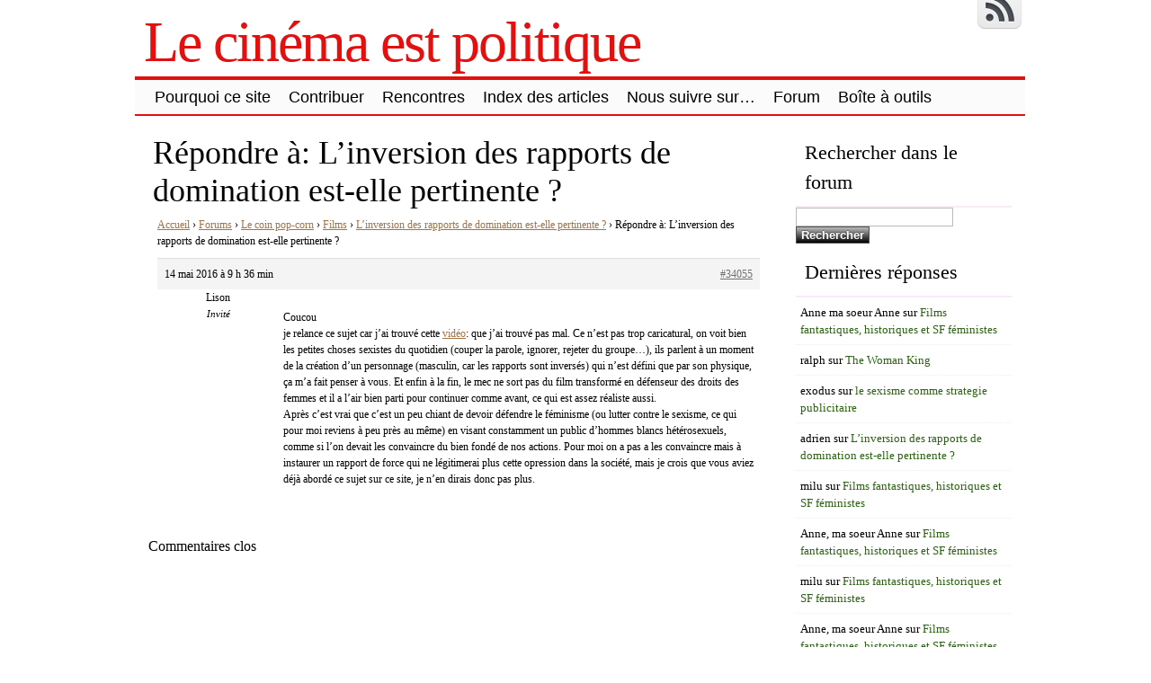

--- FILE ---
content_type: text/html; charset=UTF-8
request_url: https://www.lecinemaestpolitique.fr/forums/reply/34055/
body_size: 13843
content:
<!DOCTYPE html>
<html lang="fr-FR">
<!-- <!DOCTYPE html PUBLIC "-//W3C//DTD XHTML 1.0 Transitional//EN" "http://www.w3.org/TR/xhtml1/DTD/xhtml1-transitional.dtd"> -->
<head>

	<meta charset="UTF-8" />
	<title> | Le cinéma est politique</title>
	<link rel="profile" href="http://gmpg.org/xfn/11" />
	<meta name="description" content="Accueil &rsaquo; Forums &rsaquo; Le coin pop-corn &rsaquo; Films &rsaquo; L&rsquo;inversion des rapports de domination est-elle pertinente ? &rsaquo; Répondre à: L&rsquo;inversion des rapports de domination est-elle pertinente ? 14 mai 2016 &agrave; 9 h 36 min #34055 LisonInvité Coucou je relance ce sujet car j&rsquo;ai trouvé cette vidéo: que j&rsquo;ai trouvé pas mal. Ce [&hellip;]" />	<meta name="keywords" content="Accueil &rsaquo; Forums &rsaquo; Le coin pop-corn &rsaquo; Films &rsaquo; L&rsquo;inversion des rapports de domination est-elle pertinente ? &rsaquo; Répondre à: L&rsquo;inversion des rapports de domination est-elle pertinente ? 14 mai 2016 &agrave; 9 h 36 min #34055 LisonInvité Coucou je relance ce sujet car j&rsquo;ai trouvé cette vidéo: que j&rsquo;ai trouvé pas mal. Ce [&hellip;], " />	

	<link rel="alternate" type="application/atom+xml" title="Atom 0.3" href="https://www.lecinemaestpolitique.fr/feed/atom/" />
	<link rel="pingback" href="https://www.lecinemaestpolitique.fr/xmlrpc.php" />

	<style type="text/css">/* 4_right_sidebars.css  */ div#wrapper{float:left;width:100%} div#content-wrapper { margin-right: 270px; } div#sidebar { float:left; width: 270px; margin-left:-270px; } div#orange-sidebar { width: 100% } div#cyan-sidebar { float:left; width: 50%; } div#green-sidebar { float:left; width: 50%; } div#red-sidebar { clear:left; width: 100%; }  div#green-sidebar .margines,  div#orange-sidebar .margines, div#cyan-sidebar .margines, div#green-sidebar .margines, div#red-sidebar .margines { padding:0px 15px 0px 15px; margin-bottom: 10px; }  #sidebar .column { /*margin-top:18px;*/  } #orange-sidebar  .sidebar-content { padding-top:1px; }  body { font-size:16px; font-family:Georgia, serif; font-weight:normal; color:#000000; background-color:#ffffff; }  /* LAYOUT */ #container { margin: 0 auto; width: 990px; min-width:600px; background-color:#ffffff; } #wrapper { background-color:#ffffff; padding-top:10px; } #content { padding:0 15px 10px 15px; }  .sidebar .column { margin:19px  0 10px 0;}  .sidebar > :first-child h5 { margin-top:0; } #outer-footer { padding-top: 10px } #footer { border-bottom: 4px solid #e31010; border-top: 2px solid #e31010; background-color: #fbfbfb; }  #header { color: #e31010; font-family:Georgia, serif; background-color:#ffffff; margin: 0; padding: 0; margin: 0; } #masthead { margin: 0px 0px 0px 10px; padding-left:0px; } #header h1, #header h3 { font-size:64px; margin:0; font-weight:normal; letter-spacing: -2px; padding:10px 0 0 0; } #header a.blankheader { display:block; height: 64px; width:300px; } #header a { text-decoration:none; color: #e31010; border-bottom:none; } #header .description { font-family:Georgia, serif; font-size:18px; font-weight:normal; font-style:italic; margin-top: -0.25em; padding-bottom: 5px; }  #header a.subscribe-button  {  display:block; float:right; margin-top:-20px; } #header a.subscribe-button:hover {  margin-top:-10px; } /* NAVIGATION */ /* =Menu -------------------------------------------------------------- */  #access { /*background: #000;*/ margin: 0 auto; width: 100%; display:block; float:left; /*padding: 1px 0 1px 8px;*/ border-top: 4px solid #e31010; border-bottom: 2px solid #e31010; background-color: #fbfbfb; } #access .menu-header, div.menu { font-size: 13px; margin-left: 12px; } #access .menu-header ul, div.menu ul { list-style: none; margin: 0; } #access .menu-header li, div.menu li { float:left; position: relative; margin: 0; } #access a { display:block; text-decoration:none; padding:0 10px; line-height:38px; color: #000000;  font-family:Trebuchet MS, Helvetica, sans-serif; font-size:18px; font-weight:normal;   } #access ul ul { display:none; position:absolute; top:38px; left:0; float:left; z-index: 99999; border-left:  1px solid #e31010; border-right: 1px solid #e31010; border-bottom:1px solid #e31010; background-color: #fbfbfb; } #access ul ul ul { left:100%; top:1px; border-top:1px solid #e31010;  } #access ul ul a { font-family:Trebuchet MS, Helvetica, sans-serif; font-size:13px; font-weight:normal; } #access ul ul a { /*background:#333;*/ height:auto; line-height:1em; padding:10px; width: 170px; } #access li:hover > a, #access ul ul :hover > a { color:#000000; /*background:#333;*/  } #access ul li:hover > ul { display:block; }  /* menu-item menu-item-type-post_type current-menu-ancestor current-menu-parent current_page_parent current_page_ancestor menu-item menu-item-type-post_type current-menu-item page_item page-item-155 current_page_item */  #access .current-menu-item, #access .current_page, #access .current_page_item, #access .current_page_item a, #access .current-menu-ancestor, #access .current_page_ancestor { color: #0f0f0f; background-color: #d6d6d6; }  div.post-list-column { float:left; width:50%; } div.post-list-column .margins { padding: 0 10px 15px 10px; } .post-list-column .storycontent, .post-list-column .content { padding:0 0 0 4px; } .post-thumbnail, .regular-post-thumbnail { border: none; } .regular-post-thumbnail { float:left; width: 300px; margin:15px 5px 10px 10px; } .wp-post-image { max-width:100%; border: none; }  div.post-list-column .wp-post-image { display:block; }  #postpath, #postpath a { font-family:Trebuchet MS, Helvetica, sans-serif; font-size:13px; font-weight:normal; color:#000000; }  /* LINKS */  a { color:#a17244; text-decoration:underline; } .post a:visited { color: #756455; text-decoration:underline; } .post a:hover { color: #de8435; text-decoration:underline; } .post h1 a:hover,  .post h2 a:hover { border-bottom:none; text-decoration:none; }  /* HEADINGS */  h1,h2,h3, h4, h5, h6 { color: #000000; margin-top:5px; font-family:Georgia, serif; font-weight: normal; } h1, h2.h1 { font-size:36px; font-weight: normal; margin:0px 0 3px 0; padding:10px 0 0 5px; color: #000000; overflow:hidden; } .post-list-column h2 { font-size: 24px; font-weight: normal; margin:0px 0 0px 0; padding:3px 0 0px 4px; color: #000000; } h2 { /*font-size:24px;*/ margin:5px 0 2px 0; color: #000000; font-size:24px; font-weight: normal; font-family:Georgia, serif; } h3 { margin:5px 0 0px 0; font-size:18px; font-weight: normal; font-family:Georgia, serif; } .post h3 { color: #000000; } h4 { font-size:13px; font-weight: bold; font-family:Georgia, serif; } h1 a, h2.h1 a, h1 a:visited, h2.h1 a:visited, .post h1 a, .post h2.h1 a, .post h1 a:visited, .post h2.h1 a:visited, .post-list-column h2 a, .post-list-column h2 a:visited { color: #000000; border-bottom: none; text-decoration:none; } h1 a:hover, h2.h1 a:hover, h1 a:visited:hover, h2.h1 a:visited:hover, .post h1 a:hover, .post h2.h1 a:hover, .post h1 a:visited:hover, .post h2.h1 a:visited:hover, .post-list-column h2 a:hover, .post-list-column h2 a:visited:hover { color: #000000; border-bottom: none; text-decoration:none; } h1.page-title { font-size:18px; } h1.page-title span { color: #e31010; } /* POST */ div.post { overflow:hidden; } table.info { padding:0; margin:0; border-collapse:collapse; } table.info td,  table.info th { padding:0; margin:0; font-weight:normal; } pre { border:1px dotted #000000;; margin:5px 0; padding:10px 10px 10px 20px; background-color:#fbfbfb; } blockquote{ /*background:#f2f2f2 url(img/blockquote.gif) 3px 3px no-repeat;*/ border:1px dotted #030303; padding:10px 10px 10px 20px; margin:5px 0 5px 20px; background-color:#fbfbfb; } code { background-color:#fbfbfb; font-family: Courier New, Courier, monospace; border:1px dotted #030303; } .post .storycontent, .post .content { padding:5px 10px 5px 10px; overflow:hidden; line-height: 1.5; }  .post .info { padding:3px 0px 3px 0px; margin: 2px 0 2px 0; border-top: 1px solid #f5edf5; }  .post .date { background-position:0 -48px; color: #707070; padding:0 0px; } .post .info  .postedby, .post .info  .filledunder { color: #bbb; } .post .info  .postedby  a, .post .info  .filledunder a { color: #707070; text-decoration:none; } .post .info  .postedby a:hover, .post .info  .filledunder a:hover { color: #000000; text-decoration:none; } .post .info td { border: none; padding: 0 5px; } .post table.info { width:100%; } .post .info .act { white-space: nowrap; text-align:right; } .post table.info .date { width:1%; white-space: nowrap; } .post .act span { padding-left:15px; } .post .info * { font-family: Georgia, serif; line-height:16px; font-size:10px; overflow:hidden; } hr { border: 0px none; background-color: #f5edf5; color: #f5edf5; height:2px; } fieldset{ border: 1px solid #f5edf5; padding:5px 10px 5px 10px; } legend { padding: 0px 5px 1px 5px; border: 1px solid #f5edf5; } input.text, input.textbox, input.password, input.file, textarea, input[type=text], input[type=password],input[type=file], select { border:1px solid #bbbbbb; background-color:#ffffff; padding:2px; color: #000000;  } input.text:focus, input.textbox:focus, input.password:focus, input.file:focus, textarea:focus, input[type=text]:focus, input[type=password]:focus,input[type=file]:focus, select { border:1px solid #505050; }  .post table { border-collapse:collapse; border: none; } .post  th, .post  td { border-bottom:1px solid #f5edf5; border-left:none; border-right:none; padding:2px 10px; text-align:left; vertical-align:top;  font-size: 90%;  font-weight: normal; font-family: Trebuchet MS, Helvetica, sans-serif;  } .post tr.even td { background-color: #fbfbfb; } .post th  { background-color: #fbfbfb; border-bottom: 1px solid #e31010; border-top: 2px solid #e31010; color: #000000; } #author-avatar { float:left; width: 100px; margin:7px 15px 7px 10px; }  /* comment START */ /* COMMENTS */ #comments > ol {list-style-type: none;line-height: 18px;margin: 0px;padding: 0px 0px 10px 10px; text-align: justify;} #comments ul li {list-style-type: none;list-style-image: none;list-style-position: outside;margin: 0 0 0 5px; padding: 5px 0 0 0;} .commentlist li {margin: 15px 0 10px;padding: 2px 2px 5px 2px;list-style: none;} .commentlist li > ul > li {background:none;list-style:none;margin:3px 0 3px 20px;padding:3px 0;} .commentlist li .avatar {border:none; margin:0;padding:1px 8px 1px 1px; width: 26px;float:left; background:none;} .commentlist .fn { font-size: 14px;  font-weight: bold; font-style: normal; padding:4px 2px 2px 2px;  font-family: Verdana, Geneva, sans-serif; } .commentlist .fn > a  { font-weight:bold; font-style: normal; text-decoration:none; } .commentlist .fn a:hover {/*text-decoration:underline;*/} .commentmetadata  { /*color:#723419;*/ font-weight: normal;  font-family: Trebuchet MS, Helvetica, sans-serif; font-size:11px;  margin:0 0 0px 20px; text-decoration: none; }  .commentmetadata a  { font-weight: normal; text-decoration: none; color: #707070; }   .vcard a.url{ color: #000000; /*#723419;*/ text-decoration: none; } .vcard a.url:hover{ color: #000000; /*#723419;*/ text-decoration: none; }  .bypostauthor >.vcard div.fn >a { color:#000000; } .bypostauthor >.vcard div.fn >a:hover { color:#000000; } .bypostauthor>div { color:#000000; } /*  Uncomment following text to assign specific color to admin (or to any other user) You may need to change user name here E.g.  comment-author-MyUserName instead of  comment-author-admin */ /* .comment-author-admin>*, .comment-author-admin >.vcard div.fn >a { color:#106000; }*/ .comment { color:#000000; } .commentmetadata a, .commentmetadata a:visited {color: #707070;} .commentmetadata a:hover{ color: #000000;} #comments .children { padding: 0 0 0 20px; } .thread-alt {background-color:transparent} .thread-even {background-color: transparent;} .depth-1  { border: 1px solid #e31010; } .depth-2, .depth-3{/*border-top: 1px solid #dac2a3;*/} .even, .alt {} .vcard { background-color:#fbfbfb;} .depth-2 .vcard, .depth-3 .vcard, .depth-4 .vcard, .depth-5 .vcard, .depth-6 .vcard, .depth-7 .vcard, .depth-8 .vcard { border-top: 1px dotted #e31010; border-bottom: 1px dotted #e31010; } .reply {margin: 0px 0px 0px 10px;} .comment-reply-link { background-color:#fbfbfb;color: #000000; padding: 1px 4px; font-size:12px; text-decoration: none; border: 1px dotted #e31010; } .comment-reply-link:hover { color: #000000; text-decoration: none; }   #comments .comment-body ul li { list-style:square; margin: 0 0 0 30px; padding:0; } #comments .comment-body ol  { margin: 0; padding: 0; } #comments .comment-body ol li { list-style-type:decimal; padding:0; margin: 0 0 0 30px; display: list-item; } .comment-body { padding:2px 2px 2px 10px; }  /************************** IMAGES *************************************/  .post img.wp-caption, .wp-caption, .gallery-caption { -moz-border-radius: 3px; /* Firefox */ -webkit-border-radius: 3px; /* Safari, Chrome */ -khtml-border-radius: 3px; /* KHTML */ border-radius: 3px; /* CSS3 */    border:1px solid #f5edf5; display:block; height:auto; margin-bottom:10px; padding-top:4px; text-align:center; max-width:100%; } .regular-post-thumbnail img.attachment-post-thumbnail { display:block; margin: auto; } .post img.wp-caption{ padding:4px; } .post .wp-caption img, .wp-caption img { border:0 none !important; margin:0 !important; padding:0 !important; max-width:99.5%; } .post img { border:none; padding:0px; vertical-align:bottom; height:auto; max-width:100%; } a.wp-caption { color: #000000; text-decoration:none; } a.wp-caption p,a.wp-caption:hover p, .wp-caption p.wp-caption-text, .full-image-caption { color:#000000; font-size:11px; font-family:Georgia, serif; line-height:16px; margin:0; padding:2px 4px 4px; } a.wp-caption:hover { border:1px solid /*#dac2a3;*/#777777; background-color:#f2f2f2; }   /****************************************************************************************** SIDEBAR *******************************************************************************************/ #sidebar .subscribe-rss { padding:10px 0 0px 42px; height:30px; display:block; font-size:20px; font-family:Verdana,Geneva,sans-serif; margin:0 0 10px 0; }  #sidebar a.subscribe-rss:hover { color:#000000; text-decoration:none; } .sidebar { font-family:Georgia, serif; font-size:13px; }  .widget { margin-bottom:10px; line-height:1.5; overflow:hidden; } .textwidget { padding:10px 5px 10px 5px; border-bottom: 1px dotted #f5edf5; line-height:1.5; } .sidebar h5 { font-size:22px; font-family: Georgia, serif; font-weight:normal; border-bottom: 2px solid #f5edf5; padding: 5px 5px 10px 10px; } .sidebar a { color: #2b6111;/*#64ae42;*/ font-size:13px; text-decoration:none; } .sidebar .widget_text a, .sidebar .widget_text a:hover { text-decoration:underline; } .sidebar a:hover { color: #000000; text-decoration:none; } .sidebar li { list-style:none; margin:0; padding: 7px 5px; } .sidebar .widget>ul>li, .sidebar ul.menu>li { border-bottom: 1px dotted #f5edf5; } .sidebar .widget>ul>li>.children, .sidebar .widget .sub-menu { padding-top:7px; } .sidebar li>ul li { padding: 7px 5px 7px 10px; } .sidebar li a { /*display: block;*/ } .sidebar .blogroll li { color:  #000000; font-size: 11px; } #wp-calendar table { border-collapse:collapse; border:0px solid #f5edf5; } #wp-calendar th,  #wp-calendar  td  { border:none; padding:0px 4px; vertical-align:top; font-family: Georgia, serif; font-size:90%; } #wp-calendar td { text-align:right; } #wp-calendar th  { background-color: #eeeeee; color:#ffffff; text-align:center; padding: 1px 4px 1px 4px; } #wp-calendar caption { font-family: Georgia, serif; font-weight:bold; /*color:#777777;*/ padding:10px 0 2px 0; }  #wp-calendar td#prev { text-align:left; } #wp-calendar td#next { text-align:right; } #wp-calendar #today  /*TODO!*/ { border: 1px dotted #000000; background-color: #fbfbfb; }  /*Search widget*/  #searchform label  { display:block; } #s { width:110px; } #searchsubmit, .button, input#submit { border:1px solid #505050; color:#ffffff; font-weight:bold; font-family:Trebucht MS, Arial; text-shadow:0 -1px 0 rgba(0, 0, 0, 0.3); cursor: pointer; padding:1px 5px 1px 5px; background: #555555;  /* for non-css3 browsers */ filter: progid:DXImageTransform.Microsoft.gradient(startColorstr='#bbbbbb', endColorstr='#000000'); /* for IE */ background: -webkit-gradient(linear, left top, left bottom, from(#bbbbbb), to(#000000)); /* for webkit browsers */ background: -moz-linear-gradient(top,  #bbbbbb,  #000000); /* for firefox 3.6+ */ } #searchsubmit:hover, .button:hover { border:1px solid #000000; }  #searchsubmit:active, .button:active { cursor: pointer; filter: progid:DXImageTransform.Microsoft.gradient(startColorstr='#505050', endColorstr='#777777'); /* for IE */ background: -webkit-gradient(linear, left top, left bottom, from(#505050), to(#777777)); /* for webkit browsers */ background: -moz-linear-gradient(top,  #505050,  #777777); /* for firefox 3.6+ */ } /* PAGINATION */  #comments a.page-numbers, #comments span.page-numbers { text-decoration: none; border: 1px solid #eeeeee; padding: 2px 5px; margin: 2px; color: #505050; }  #comments .navigation { margin: 10px 0; }  #comments .navigation a:hover { border: 1px solid #505050; background-color: #f7f7f7; color: #505050; text-decoration:none; } #comments span.page-numbers { font-weight: bold; color: #ffffff; background-color: #505050; border: 1px solid #505050; }  /* WP-PageNavi http://wordpress.org/extend/plugins/wp-pagenavi/ */  .wp-pagenavi { clear: both; }  .wp-pagenavi a, .wp-pagenavi span  { text-decoration: none; border: 1px solid #eeeeee; padding: 2px 5px; margin: 2px; color: #505050; }  .wp-pagenavi a:hover { border: 1px solid #505050; background-color: #f7f7f7; color: #505050; text-decoration:none; }  .wp-pagenavi span.current { font-weight: bold; color: #ffffff; background-color: #505050; border: 1px solid #505050; } .wp-pagenavi .extend { background:transparent;  border:0px none transparent;  color: #505050; margin-right:6px;  padding:0;  text-align:center;  text-decoration:none; }  /* used by PAGBEAR plugin for multipaged posts. http://wordpress.org/extend/plugins/pagebar/ */ .pagebar { padding:0; margin:4px 0; }  .pagebar a { background:transparent;  border: 1px solid #eeeeee; color: #505050; margin: 2px; padding:2px 5px; text-align:center; text-decoration:none; } .pageList .this-page  { font-weight: bold; color: #ffffff; background-color: #505050; border: 1px solid #505050; margin: 2px; padding:2px 5px; text-align:center; text-decoration:none; } .pagebar a:visited { color: #505050; text-decoration:none; }  .pagebar .break { background:transparent;  border:0px none transparent;  color: #505050; margin-right:6px;  padding:0;  text-align:center;  text-decoration:none; }  .pagebar .this-page { font-weight: bold; color: #ffffff; background-color: #505050; border: 1px solid #505050; margin: 2px; padding:2px 5px; text-align:center; text-decoration:none; }  .pagebar a:hover { border: 1px solid #505050; background-color: #f7f7f7; color: #505050; text-decoration:none; }  .pagebar .inactive { border: 1px solid #eeeeee; background-color: #ffffff; color: #cccccc; text-decoration: none; padding:2px 4px; }  #postnavi .prev a  { float:left; } #postnavi .next a { float:right; } #postnavi  a  { background:transparent;  border: 1px solid #eeeeee; color: #505050; margin: 2px; padding:2px 5px; text-align:center; text-decoration:none; } #postnavi a:hover { border: 1px solid #505050; background-color: #f7f7f7; color: #505050; text-decoration:none; } /* FOOTER */   .footer-column  { margin:0; padding:10px; line-height:1.5; }  #blue-footer { float:left; width: 25%; } #green-footer { float:left; width: 25%; } #orange-footer { float:left; width: 50%; } #red-footer { float:left; width: 200px; } #footer h5 { font-size:22px; font-family: Georgia, serif; font-weight:normal; border-bottom: 2px solid #f5edf5; padding: 5px 5px 10px 10px; } #footer  a { color: #2b6111;/*#64ae42;*/ font-size:13px; text-decoration:none; } #footer  .widget_text a, #footer .widget_text a:hover { text-decoration:underline; } #footer  a:hover { color: #000000; text-decoration:none; } #footer  li { list-style:none; margin:0; padding: 7px 5px; } #footer .widget>ul>li, #footer  ul.menu>li { border-bottom: 1px dotted #f5edf5; } #footer  .widget>ul>li>.children, #footer  .widget .sub-menu { padding-top:7px; } #footer  li>ul li { padding: 7px 5px 7px 10px; } /*#footer li a { display: block; }*/   </style>	<link rel="stylesheet" href="https://www.lecinemaestpolitique.fr/wp-content/themes/clear-line/style.css" type="text/css" media="screen" />
	
		<link rel='archives' title='mars 2022' href='https://www.lecinemaestpolitique.fr/2022/03/' />
	<link rel='archives' title='avril 2021' href='https://www.lecinemaestpolitique.fr/2021/04/' />
	<link rel='archives' title='juillet 2020' href='https://www.lecinemaestpolitique.fr/2020/07/' />
	<link rel='archives' title='mai 2020' href='https://www.lecinemaestpolitique.fr/2020/05/' />
	<link rel='archives' title='septembre 2019' href='https://www.lecinemaestpolitique.fr/2019/09/' />
	<link rel='archives' title='juillet 2019' href='https://www.lecinemaestpolitique.fr/2019/07/' />
	<link rel='archives' title='juin 2019' href='https://www.lecinemaestpolitique.fr/2019/06/' />
	<link rel='archives' title='septembre 2018' href='https://www.lecinemaestpolitique.fr/2018/09/' />
	<link rel='archives' title='mai 2018' href='https://www.lecinemaestpolitique.fr/2018/05/' />
	<link rel='archives' title='janvier 2018' href='https://www.lecinemaestpolitique.fr/2018/01/' />
	<link rel='archives' title='décembre 2017' href='https://www.lecinemaestpolitique.fr/2017/12/' />
	<link rel='archives' title='novembre 2017' href='https://www.lecinemaestpolitique.fr/2017/11/' />
	<link rel='archives' title='septembre 2017' href='https://www.lecinemaestpolitique.fr/2017/09/' />
	<link rel='archives' title='mai 2017' href='https://www.lecinemaestpolitique.fr/2017/05/' />
	<link rel='archives' title='avril 2017' href='https://www.lecinemaestpolitique.fr/2017/04/' />
	<link rel='archives' title='mars 2017' href='https://www.lecinemaestpolitique.fr/2017/03/' />
	<link rel='archives' title='janvier 2017' href='https://www.lecinemaestpolitique.fr/2017/01/' />
	<link rel='archives' title='décembre 2016' href='https://www.lecinemaestpolitique.fr/2016/12/' />
	<link rel='archives' title='novembre 2016' href='https://www.lecinemaestpolitique.fr/2016/11/' />
	<link rel='archives' title='octobre 2016' href='https://www.lecinemaestpolitique.fr/2016/10/' />
	<link rel='archives' title='juin 2016' href='https://www.lecinemaestpolitique.fr/2016/06/' />
	<link rel='archives' title='mai 2016' href='https://www.lecinemaestpolitique.fr/2016/05/' />
	<link rel='archives' title='avril 2016' href='https://www.lecinemaestpolitique.fr/2016/04/' />
	<link rel='archives' title='mars 2016' href='https://www.lecinemaestpolitique.fr/2016/03/' />
	<link rel='archives' title='février 2016' href='https://www.lecinemaestpolitique.fr/2016/02/' />
	<link rel='archives' title='janvier 2016' href='https://www.lecinemaestpolitique.fr/2016/01/' />
	<link rel='archives' title='décembre 2015' href='https://www.lecinemaestpolitique.fr/2015/12/' />
	<link rel='archives' title='septembre 2015' href='https://www.lecinemaestpolitique.fr/2015/09/' />
	<link rel='archives' title='août 2015' href='https://www.lecinemaestpolitique.fr/2015/08/' />
	<link rel='archives' title='juillet 2015' href='https://www.lecinemaestpolitique.fr/2015/07/' />
	<link rel='archives' title='juin 2015' href='https://www.lecinemaestpolitique.fr/2015/06/' />
	<link rel='archives' title='mai 2015' href='https://www.lecinemaestpolitique.fr/2015/05/' />
	<link rel='archives' title='avril 2015' href='https://www.lecinemaestpolitique.fr/2015/04/' />
	<link rel='archives' title='mars 2015' href='https://www.lecinemaestpolitique.fr/2015/03/' />
	<link rel='archives' title='février 2015' href='https://www.lecinemaestpolitique.fr/2015/02/' />
	<link rel='archives' title='janvier 2015' href='https://www.lecinemaestpolitique.fr/2015/01/' />
	<link rel='archives' title='décembre 2014' href='https://www.lecinemaestpolitique.fr/2014/12/' />
	<link rel='archives' title='novembre 2014' href='https://www.lecinemaestpolitique.fr/2014/11/' />
	<link rel='archives' title='octobre 2014' href='https://www.lecinemaestpolitique.fr/2014/10/' />
	<link rel='archives' title='septembre 2014' href='https://www.lecinemaestpolitique.fr/2014/09/' />
	<link rel='archives' title='août 2014' href='https://www.lecinemaestpolitique.fr/2014/08/' />
	<link rel='archives' title='juillet 2014' href='https://www.lecinemaestpolitique.fr/2014/07/' />
	<link rel='archives' title='juin 2014' href='https://www.lecinemaestpolitique.fr/2014/06/' />
	<link rel='archives' title='mai 2014' href='https://www.lecinemaestpolitique.fr/2014/05/' />
	<link rel='archives' title='avril 2014' href='https://www.lecinemaestpolitique.fr/2014/04/' />
	<link rel='archives' title='mars 2014' href='https://www.lecinemaestpolitique.fr/2014/03/' />
	<link rel='archives' title='février 2014' href='https://www.lecinemaestpolitique.fr/2014/02/' />
	<link rel='archives' title='janvier 2014' href='https://www.lecinemaestpolitique.fr/2014/01/' />
	<link rel='archives' title='décembre 2013' href='https://www.lecinemaestpolitique.fr/2013/12/' />
	<link rel='archives' title='novembre 2013' href='https://www.lecinemaestpolitique.fr/2013/11/' />
	<link rel='archives' title='octobre 2013' href='https://www.lecinemaestpolitique.fr/2013/10/' />
	<link rel='archives' title='septembre 2013' href='https://www.lecinemaestpolitique.fr/2013/09/' />
	<link rel='archives' title='août 2013' href='https://www.lecinemaestpolitique.fr/2013/08/' />
	<link rel='archives' title='juillet 2013' href='https://www.lecinemaestpolitique.fr/2013/07/' />
	<link rel='archives' title='juin 2013' href='https://www.lecinemaestpolitique.fr/2013/06/' />
	<link rel='archives' title='mai 2013' href='https://www.lecinemaestpolitique.fr/2013/05/' />
	<link rel='archives' title='avril 2013' href='https://www.lecinemaestpolitique.fr/2013/04/' />
	<link rel='archives' title='mars 2013' href='https://www.lecinemaestpolitique.fr/2013/03/' />
	<link rel='archives' title='février 2013' href='https://www.lecinemaestpolitique.fr/2013/02/' />
	<link rel='archives' title='janvier 2013' href='https://www.lecinemaestpolitique.fr/2013/01/' />
	<link rel='archives' title='décembre 2012' href='https://www.lecinemaestpolitique.fr/2012/12/' />
	<link rel='archives' title='novembre 2012' href='https://www.lecinemaestpolitique.fr/2012/11/' />
	<link rel='archives' title='octobre 2012' href='https://www.lecinemaestpolitique.fr/2012/10/' />
	<link rel='archives' title='septembre 2012' href='https://www.lecinemaestpolitique.fr/2012/09/' />
	<link rel='archives' title='août 2012' href='https://www.lecinemaestpolitique.fr/2012/08/' />
	<link rel='archives' title='juillet 2012' href='https://www.lecinemaestpolitique.fr/2012/07/' />
	<link rel='archives' title='juin 2012' href='https://www.lecinemaestpolitique.fr/2012/06/' />
		<meta name='robots' content='max-image-preview:large' />
<link rel="alternate" type="application/rss+xml" title="Le cinéma est politique &raquo; Flux" href="https://www.lecinemaestpolitique.fr/feed/" />
<link rel="alternate" type="application/rss+xml" title="Le cinéma est politique &raquo; Flux des commentaires" href="https://www.lecinemaestpolitique.fr/comments/feed/" />
<script type="text/javascript">
window._wpemojiSettings = {"baseUrl":"https:\/\/s.w.org\/images\/core\/emoji\/14.0.0\/72x72\/","ext":".png","svgUrl":"https:\/\/s.w.org\/images\/core\/emoji\/14.0.0\/svg\/","svgExt":".svg","source":{"concatemoji":"https:\/\/www.lecinemaestpolitique.fr\/wp-includes\/js\/wp-emoji-release.min.js?ver=6.2.8"}};
/*! This file is auto-generated */
!function(e,a,t){var n,r,o,i=a.createElement("canvas"),p=i.getContext&&i.getContext("2d");function s(e,t){p.clearRect(0,0,i.width,i.height),p.fillText(e,0,0);e=i.toDataURL();return p.clearRect(0,0,i.width,i.height),p.fillText(t,0,0),e===i.toDataURL()}function c(e){var t=a.createElement("script");t.src=e,t.defer=t.type="text/javascript",a.getElementsByTagName("head")[0].appendChild(t)}for(o=Array("flag","emoji"),t.supports={everything:!0,everythingExceptFlag:!0},r=0;r<o.length;r++)t.supports[o[r]]=function(e){if(p&&p.fillText)switch(p.textBaseline="top",p.font="600 32px Arial",e){case"flag":return s("\ud83c\udff3\ufe0f\u200d\u26a7\ufe0f","\ud83c\udff3\ufe0f\u200b\u26a7\ufe0f")?!1:!s("\ud83c\uddfa\ud83c\uddf3","\ud83c\uddfa\u200b\ud83c\uddf3")&&!s("\ud83c\udff4\udb40\udc67\udb40\udc62\udb40\udc65\udb40\udc6e\udb40\udc67\udb40\udc7f","\ud83c\udff4\u200b\udb40\udc67\u200b\udb40\udc62\u200b\udb40\udc65\u200b\udb40\udc6e\u200b\udb40\udc67\u200b\udb40\udc7f");case"emoji":return!s("\ud83e\udef1\ud83c\udffb\u200d\ud83e\udef2\ud83c\udfff","\ud83e\udef1\ud83c\udffb\u200b\ud83e\udef2\ud83c\udfff")}return!1}(o[r]),t.supports.everything=t.supports.everything&&t.supports[o[r]],"flag"!==o[r]&&(t.supports.everythingExceptFlag=t.supports.everythingExceptFlag&&t.supports[o[r]]);t.supports.everythingExceptFlag=t.supports.everythingExceptFlag&&!t.supports.flag,t.DOMReady=!1,t.readyCallback=function(){t.DOMReady=!0},t.supports.everything||(n=function(){t.readyCallback()},a.addEventListener?(a.addEventListener("DOMContentLoaded",n,!1),e.addEventListener("load",n,!1)):(e.attachEvent("onload",n),a.attachEvent("onreadystatechange",function(){"complete"===a.readyState&&t.readyCallback()})),(e=t.source||{}).concatemoji?c(e.concatemoji):e.wpemoji&&e.twemoji&&(c(e.twemoji),c(e.wpemoji)))}(window,document,window._wpemojiSettings);
</script>
<style type="text/css">
img.wp-smiley,
img.emoji {
	display: inline !important;
	border: none !important;
	box-shadow: none !important;
	height: 1em !important;
	width: 1em !important;
	margin: 0 0.07em !important;
	vertical-align: -0.1em !important;
	background: none !important;
	padding: 0 !important;
}
</style>
	<link rel='stylesheet' id='wp-block-library-css' href='https://www.lecinemaestpolitique.fr/wp-includes/css/dist/block-library/style.min.css?ver=6.2.8' type='text/css' media='all' />
<link rel='stylesheet' id='classic-theme-styles-css' href='https://www.lecinemaestpolitique.fr/wp-includes/css/classic-themes.min.css?ver=6.2.8' type='text/css' media='all' />
<style id='global-styles-inline-css' type='text/css'>
body{--wp--preset--color--black: #000000;--wp--preset--color--cyan-bluish-gray: #abb8c3;--wp--preset--color--white: #ffffff;--wp--preset--color--pale-pink: #f78da7;--wp--preset--color--vivid-red: #cf2e2e;--wp--preset--color--luminous-vivid-orange: #ff6900;--wp--preset--color--luminous-vivid-amber: #fcb900;--wp--preset--color--light-green-cyan: #7bdcb5;--wp--preset--color--vivid-green-cyan: #00d084;--wp--preset--color--pale-cyan-blue: #8ed1fc;--wp--preset--color--vivid-cyan-blue: #0693e3;--wp--preset--color--vivid-purple: #9b51e0;--wp--preset--gradient--vivid-cyan-blue-to-vivid-purple: linear-gradient(135deg,rgba(6,147,227,1) 0%,rgb(155,81,224) 100%);--wp--preset--gradient--light-green-cyan-to-vivid-green-cyan: linear-gradient(135deg,rgb(122,220,180) 0%,rgb(0,208,130) 100%);--wp--preset--gradient--luminous-vivid-amber-to-luminous-vivid-orange: linear-gradient(135deg,rgba(252,185,0,1) 0%,rgba(255,105,0,1) 100%);--wp--preset--gradient--luminous-vivid-orange-to-vivid-red: linear-gradient(135deg,rgba(255,105,0,1) 0%,rgb(207,46,46) 100%);--wp--preset--gradient--very-light-gray-to-cyan-bluish-gray: linear-gradient(135deg,rgb(238,238,238) 0%,rgb(169,184,195) 100%);--wp--preset--gradient--cool-to-warm-spectrum: linear-gradient(135deg,rgb(74,234,220) 0%,rgb(151,120,209) 20%,rgb(207,42,186) 40%,rgb(238,44,130) 60%,rgb(251,105,98) 80%,rgb(254,248,76) 100%);--wp--preset--gradient--blush-light-purple: linear-gradient(135deg,rgb(255,206,236) 0%,rgb(152,150,240) 100%);--wp--preset--gradient--blush-bordeaux: linear-gradient(135deg,rgb(254,205,165) 0%,rgb(254,45,45) 50%,rgb(107,0,62) 100%);--wp--preset--gradient--luminous-dusk: linear-gradient(135deg,rgb(255,203,112) 0%,rgb(199,81,192) 50%,rgb(65,88,208) 100%);--wp--preset--gradient--pale-ocean: linear-gradient(135deg,rgb(255,245,203) 0%,rgb(182,227,212) 50%,rgb(51,167,181) 100%);--wp--preset--gradient--electric-grass: linear-gradient(135deg,rgb(202,248,128) 0%,rgb(113,206,126) 100%);--wp--preset--gradient--midnight: linear-gradient(135deg,rgb(2,3,129) 0%,rgb(40,116,252) 100%);--wp--preset--duotone--dark-grayscale: url('#wp-duotone-dark-grayscale');--wp--preset--duotone--grayscale: url('#wp-duotone-grayscale');--wp--preset--duotone--purple-yellow: url('#wp-duotone-purple-yellow');--wp--preset--duotone--blue-red: url('#wp-duotone-blue-red');--wp--preset--duotone--midnight: url('#wp-duotone-midnight');--wp--preset--duotone--magenta-yellow: url('#wp-duotone-magenta-yellow');--wp--preset--duotone--purple-green: url('#wp-duotone-purple-green');--wp--preset--duotone--blue-orange: url('#wp-duotone-blue-orange');--wp--preset--font-size--small: 13px;--wp--preset--font-size--medium: 20px;--wp--preset--font-size--large: 36px;--wp--preset--font-size--x-large: 42px;--wp--preset--spacing--20: 0.44rem;--wp--preset--spacing--30: 0.67rem;--wp--preset--spacing--40: 1rem;--wp--preset--spacing--50: 1.5rem;--wp--preset--spacing--60: 2.25rem;--wp--preset--spacing--70: 3.38rem;--wp--preset--spacing--80: 5.06rem;--wp--preset--shadow--natural: 6px 6px 9px rgba(0, 0, 0, 0.2);--wp--preset--shadow--deep: 12px 12px 50px rgba(0, 0, 0, 0.4);--wp--preset--shadow--sharp: 6px 6px 0px rgba(0, 0, 0, 0.2);--wp--preset--shadow--outlined: 6px 6px 0px -3px rgba(255, 255, 255, 1), 6px 6px rgba(0, 0, 0, 1);--wp--preset--shadow--crisp: 6px 6px 0px rgba(0, 0, 0, 1);}:where(.is-layout-flex){gap: 0.5em;}body .is-layout-flow > .alignleft{float: left;margin-inline-start: 0;margin-inline-end: 2em;}body .is-layout-flow > .alignright{float: right;margin-inline-start: 2em;margin-inline-end: 0;}body .is-layout-flow > .aligncenter{margin-left: auto !important;margin-right: auto !important;}body .is-layout-constrained > .alignleft{float: left;margin-inline-start: 0;margin-inline-end: 2em;}body .is-layout-constrained > .alignright{float: right;margin-inline-start: 2em;margin-inline-end: 0;}body .is-layout-constrained > .aligncenter{margin-left: auto !important;margin-right: auto !important;}body .is-layout-constrained > :where(:not(.alignleft):not(.alignright):not(.alignfull)){max-width: var(--wp--style--global--content-size);margin-left: auto !important;margin-right: auto !important;}body .is-layout-constrained > .alignwide{max-width: var(--wp--style--global--wide-size);}body .is-layout-flex{display: flex;}body .is-layout-flex{flex-wrap: wrap;align-items: center;}body .is-layout-flex > *{margin: 0;}:where(.wp-block-columns.is-layout-flex){gap: 2em;}.has-black-color{color: var(--wp--preset--color--black) !important;}.has-cyan-bluish-gray-color{color: var(--wp--preset--color--cyan-bluish-gray) !important;}.has-white-color{color: var(--wp--preset--color--white) !important;}.has-pale-pink-color{color: var(--wp--preset--color--pale-pink) !important;}.has-vivid-red-color{color: var(--wp--preset--color--vivid-red) !important;}.has-luminous-vivid-orange-color{color: var(--wp--preset--color--luminous-vivid-orange) !important;}.has-luminous-vivid-amber-color{color: var(--wp--preset--color--luminous-vivid-amber) !important;}.has-light-green-cyan-color{color: var(--wp--preset--color--light-green-cyan) !important;}.has-vivid-green-cyan-color{color: var(--wp--preset--color--vivid-green-cyan) !important;}.has-pale-cyan-blue-color{color: var(--wp--preset--color--pale-cyan-blue) !important;}.has-vivid-cyan-blue-color{color: var(--wp--preset--color--vivid-cyan-blue) !important;}.has-vivid-purple-color{color: var(--wp--preset--color--vivid-purple) !important;}.has-black-background-color{background-color: var(--wp--preset--color--black) !important;}.has-cyan-bluish-gray-background-color{background-color: var(--wp--preset--color--cyan-bluish-gray) !important;}.has-white-background-color{background-color: var(--wp--preset--color--white) !important;}.has-pale-pink-background-color{background-color: var(--wp--preset--color--pale-pink) !important;}.has-vivid-red-background-color{background-color: var(--wp--preset--color--vivid-red) !important;}.has-luminous-vivid-orange-background-color{background-color: var(--wp--preset--color--luminous-vivid-orange) !important;}.has-luminous-vivid-amber-background-color{background-color: var(--wp--preset--color--luminous-vivid-amber) !important;}.has-light-green-cyan-background-color{background-color: var(--wp--preset--color--light-green-cyan) !important;}.has-vivid-green-cyan-background-color{background-color: var(--wp--preset--color--vivid-green-cyan) !important;}.has-pale-cyan-blue-background-color{background-color: var(--wp--preset--color--pale-cyan-blue) !important;}.has-vivid-cyan-blue-background-color{background-color: var(--wp--preset--color--vivid-cyan-blue) !important;}.has-vivid-purple-background-color{background-color: var(--wp--preset--color--vivid-purple) !important;}.has-black-border-color{border-color: var(--wp--preset--color--black) !important;}.has-cyan-bluish-gray-border-color{border-color: var(--wp--preset--color--cyan-bluish-gray) !important;}.has-white-border-color{border-color: var(--wp--preset--color--white) !important;}.has-pale-pink-border-color{border-color: var(--wp--preset--color--pale-pink) !important;}.has-vivid-red-border-color{border-color: var(--wp--preset--color--vivid-red) !important;}.has-luminous-vivid-orange-border-color{border-color: var(--wp--preset--color--luminous-vivid-orange) !important;}.has-luminous-vivid-amber-border-color{border-color: var(--wp--preset--color--luminous-vivid-amber) !important;}.has-light-green-cyan-border-color{border-color: var(--wp--preset--color--light-green-cyan) !important;}.has-vivid-green-cyan-border-color{border-color: var(--wp--preset--color--vivid-green-cyan) !important;}.has-pale-cyan-blue-border-color{border-color: var(--wp--preset--color--pale-cyan-blue) !important;}.has-vivid-cyan-blue-border-color{border-color: var(--wp--preset--color--vivid-cyan-blue) !important;}.has-vivid-purple-border-color{border-color: var(--wp--preset--color--vivid-purple) !important;}.has-vivid-cyan-blue-to-vivid-purple-gradient-background{background: var(--wp--preset--gradient--vivid-cyan-blue-to-vivid-purple) !important;}.has-light-green-cyan-to-vivid-green-cyan-gradient-background{background: var(--wp--preset--gradient--light-green-cyan-to-vivid-green-cyan) !important;}.has-luminous-vivid-amber-to-luminous-vivid-orange-gradient-background{background: var(--wp--preset--gradient--luminous-vivid-amber-to-luminous-vivid-orange) !important;}.has-luminous-vivid-orange-to-vivid-red-gradient-background{background: var(--wp--preset--gradient--luminous-vivid-orange-to-vivid-red) !important;}.has-very-light-gray-to-cyan-bluish-gray-gradient-background{background: var(--wp--preset--gradient--very-light-gray-to-cyan-bluish-gray) !important;}.has-cool-to-warm-spectrum-gradient-background{background: var(--wp--preset--gradient--cool-to-warm-spectrum) !important;}.has-blush-light-purple-gradient-background{background: var(--wp--preset--gradient--blush-light-purple) !important;}.has-blush-bordeaux-gradient-background{background: var(--wp--preset--gradient--blush-bordeaux) !important;}.has-luminous-dusk-gradient-background{background: var(--wp--preset--gradient--luminous-dusk) !important;}.has-pale-ocean-gradient-background{background: var(--wp--preset--gradient--pale-ocean) !important;}.has-electric-grass-gradient-background{background: var(--wp--preset--gradient--electric-grass) !important;}.has-midnight-gradient-background{background: var(--wp--preset--gradient--midnight) !important;}.has-small-font-size{font-size: var(--wp--preset--font-size--small) !important;}.has-medium-font-size{font-size: var(--wp--preset--font-size--medium) !important;}.has-large-font-size{font-size: var(--wp--preset--font-size--large) !important;}.has-x-large-font-size{font-size: var(--wp--preset--font-size--x-large) !important;}
.wp-block-navigation a:where(:not(.wp-element-button)){color: inherit;}
:where(.wp-block-columns.is-layout-flex){gap: 2em;}
.wp-block-pullquote{font-size: 1.5em;line-height: 1.6;}
</style>
<link rel='stylesheet' id='bbp-default-css' href='https://www.lecinemaestpolitique.fr/wp-content/plugins/bbpress/templates/default/css/bbpress.min.css?ver=2.6.14' type='text/css' media='all' />
<link rel='stylesheet' id='wp-cpl-base-css-css' href='https://www.lecinemaestpolitique.fr/wp-content/plugins/wp-category-posts-list/static/css/wp-cat-list-theme.css?ver=2.0.3' type='text/css' media='all' />
<link rel='stylesheet' id='wp_cpl_css_0-css' href='https://www.lecinemaestpolitique.fr/wp-content/plugins/wp-category-posts-list/static/css/wp-cat-list-light.css?ver=2.0.3' type='text/css' media='all' />
<link rel='stylesheet' id='wp_cpl_css_1-css' href='https://www.lecinemaestpolitique.fr/wp-content/plugins/wp-category-posts-list/static/css/wp-cat-list-dark.css?ver=2.0.3' type='text/css' media='all' />
<link rel='stylesheet' id='wp_cpl_css_2-css' href='https://www.lecinemaestpolitique.fr/wp-content/plugins/wp-category-posts-list/static/css/wp-cat-list-giant-gold-fish.css?ver=2.0.3' type='text/css' media='all' />
<link rel='stylesheet' id='wp_cpl_css_3-css' href='https://www.lecinemaestpolitique.fr/wp-content/plugins/wp-category-posts-list/static/css/wp-cat-list-adrift-in-dreams.css?ver=2.0.3' type='text/css' media='all' />
<script type='text/javascript' src='https://www.lecinemaestpolitique.fr/wp-includes/js/jquery/jquery.min.js?ver=3.6.4' id='jquery-core-js'></script>
<script type='text/javascript' src='https://www.lecinemaestpolitique.fr/wp-includes/js/jquery/jquery-migrate.min.js?ver=3.4.0' id='jquery-migrate-js'></script>
<link rel="https://api.w.org/" href="https://www.lecinemaestpolitique.fr/wp-json/" /><link rel="EditURI" type="application/rsd+xml" title="RSD" href="https://www.lecinemaestpolitique.fr/xmlrpc.php?rsd" />
<link rel="wlwmanifest" type="application/wlwmanifest+xml" href="https://www.lecinemaestpolitique.fr/wp-includes/wlwmanifest.xml" />

<link rel="canonical" href="https://www.lecinemaestpolitique.fr/forums/reply/34055/" />
<link rel='shortlink' href='https://www.lecinemaestpolitique.fr/?p=34055' />
<link rel="alternate" type="application/json+oembed" href="https://www.lecinemaestpolitique.fr/wp-json/oembed/1.0/embed?url=https%3A%2F%2Fwww.lecinemaestpolitique.fr%2Fforums%2Freply%2F34055%2F" />
<link rel="alternate" type="text/xml+oembed" href="https://www.lecinemaestpolitique.fr/wp-json/oembed/1.0/embed?url=https%3A%2F%2Fwww.lecinemaestpolitique.fr%2Fforums%2Freply%2F34055%2F&#038;format=xml" />
<link rel="Shortcut Icon" type="image/x-icon" href="https://www.lecinemaestpolitique.fr/favicon.ico" /><style type="text/css">.recentcomments a{display:inline !important;padding:0 !important;margin:0 !important;}</style>
<!-- Dynamic Widgets by QURL loaded - http://www.dynamic-widgets.com //-->
		<style type="text/css" id="wp-custom-css">
			.text_justify {
    text-align: justify;
}		</style>
		
</head>
<body class="reply bbpress bbp-no-js reply-template-default single single-reply postid-34055">
	<div id="container" class="hfeed">
	<div id="header">
		<div id="masthead">
							<!--div class="subscribe-button" style="float:right;margin-top:-20px;"-->
										<a href="https://www.lecinemaestpolitique.fr/feed/rss/" class="subscribe-button" >
						<img src="https://www.lecinemaestpolitique.fr/wp-content/themes/clear-line/img/social/grey/rss.png" style="border:none;" alt="Subscribe RSS" title="Subscribe RSS">
					</a>
				<!--/div-->
						<div style="float:left;">
																						<h3><a href="https://www.lecinemaestpolitique.fr/">Le cinéma est politique</a></h3>
													<div class="description"></div>
												</div>
			<div class="clear"></div>
		</div>
					<div id="access">
				<div class="menu-header"><ul id="menu-barre-en-haut" class="menu"><li id="menu-item-3771" class="menu-item menu-item-type-post_type menu-item-object-page menu-item-3771"><a href="https://www.lecinemaestpolitique.fr/le-cinema-est-politique/">Pourquoi ce site</a></li>
<li id="menu-item-3772" class="menu-item menu-item-type-post_type menu-item-object-page menu-item-3772"><a href="https://www.lecinemaestpolitique.fr/contribuer/">Contribuer</a></li>
<li id="menu-item-3777" class="menu-item menu-item-type-post_type menu-item-object-page menu-item-3777"><a href="https://www.lecinemaestpolitique.fr/rencontres/">Rencontres</a></li>
<li id="menu-item-4569" class="menu-item menu-item-type-taxonomy menu-item-object-category menu-item-has-children menu-item-4569"><a href="https://www.lecinemaestpolitique.fr/category/tous/">Index des articles</a>
<ul class="sub-menu">
	<li id="menu-item-3775" class="menu-item menu-item-type-post_type menu-item-object-page menu-item-3775"><a href="https://www.lecinemaestpolitique.fr/tous-nos-articles-2/">Articles par auteur-e</a></li>
	<li id="menu-item-3773" class="menu-item menu-item-type-post_type menu-item-object-page menu-item-3773"><a href="https://www.lecinemaestpolitique.fr/tous-nos-articles/">Articles par catégorie</a></li>
	<li id="menu-item-3774" class="menu-item menu-item-type-post_type menu-item-object-page menu-item-3774"><a href="https://www.lecinemaestpolitique.fr/archives/">Articles par ordre de publication</a></li>
	<li id="menu-item-765" class="menu-item menu-item-type-taxonomy menu-item-object-category menu-item-765"><a href="https://www.lecinemaestpolitique.fr/category/tous/cinema/">Cinéma</a></li>
	<li id="menu-item-764" class="menu-item menu-item-type-taxonomy menu-item-object-category menu-item-764"><a href="https://www.lecinemaestpolitique.fr/category/tous/series/">Séries</a></li>
	<li id="menu-item-762" class="menu-item menu-item-type-taxonomy menu-item-object-category menu-item-762"><a href="https://www.lecinemaestpolitique.fr/category/tous/animation/">Films d&rsquo;animation</a></li>
	<li id="menu-item-763" class="menu-item menu-item-type-taxonomy menu-item-object-category menu-item-763"><a href="https://www.lecinemaestpolitique.fr/category/tous/clips/">Clips</a></li>
</ul>
</li>
<li id="menu-item-3778" class="menu-item menu-item-type-post_type menu-item-object-page menu-item-has-children menu-item-3778"><a href="https://www.lecinemaestpolitique.fr/nous-suivre-sur/">Nous suivre sur&#8230;</a>
<ul class="sub-menu">
	<li id="menu-item-3205" class="menu-item menu-item-type-custom menu-item-object-custom menu-item-3205"><a href="http://seenthis.net/people/le_cinema_est">&#8230; SeenThis</a></li>
	<li id="menu-item-3206" class="menu-item menu-item-type-custom menu-item-object-custom menu-item-3206"><a href="https://www.facebook.com/LeCinemaEstPolitique">&#8230;Facebook</a></li>
	<li id="menu-item-3207" class="menu-item menu-item-type-custom menu-item-object-custom menu-item-3207"><a href="https://twitter.com/cinemapolitique">&#8230;Twitter</a></li>
	<li id="menu-item-16707" class="menu-item menu-item-type-custom menu-item-object-custom menu-item-16707"><a href="https://www.youtube.com/channel/UCFcMuYWX_My4ydCVJLAz00Q">&#8230;YouTube</a></li>
</ul>
</li>
<li id="menu-item-5494" class="menu-item menu-item-type-custom menu-item-object-custom menu-item-has-children menu-item-5494"><a href="http://www.lecinemaestpolitique.fr/forums/">Forum</a>
<ul class="sub-menu">
	<li id="menu-item-5504" class="menu-item menu-item-type-custom menu-item-object-custom menu-item-5504"><a href="http://www.lecinemaestpolitique.fr/forums/">Accueil du forum</a></li>
	<li id="menu-item-5495" class="menu-item menu-item-type-custom menu-item-object-custom menu-item-has-children menu-item-5495"><a href="http://www.lecinemaestpolitique.fr/forums/forum/le-coin-pop-corn/">Le coin pop-corn</a>
	<ul class="sub-menu">
		<li id="menu-item-5496" class="menu-item menu-item-type-custom menu-item-object-custom menu-item-5496"><a href="http://www.lecinemaestpolitique.fr/forums/forum/le-coin-pop-corn/films/">Films</a></li>
		<li id="menu-item-5497" class="menu-item menu-item-type-custom menu-item-object-custom menu-item-5497"><a href="http://www.lecinemaestpolitique.fr/forums/forum/le-coin-pop-corn/series/">Séries</a></li>
		<li id="menu-item-5498" class="menu-item menu-item-type-custom menu-item-object-custom menu-item-5498"><a href="http://www.lecinemaestpolitique.fr/forums/forum/le-coin-pop-corn/animes/">Animés</a></li>
		<li id="menu-item-5499" class="menu-item menu-item-type-custom menu-item-object-custom menu-item-5499"><a href="http://www.lecinemaestpolitique.fr/forums/forum/le-coin-pop-corn/documentaires/">Documentaires</a></li>
		<li id="menu-item-5500" class="menu-item menu-item-type-custom menu-item-object-custom menu-item-5500"><a href="http://www.lecinemaestpolitique.fr/forums/forum/le-coin-pop-corn/clips-pubs/">Clips &#038; Pubs</a></li>
	</ul>
</li>
	<li id="menu-item-5501" class="menu-item menu-item-type-custom menu-item-object-custom menu-item-5501"><a href="http://www.lecinemaestpolitique.fr/forums/forum/le-kiosque/">Le kiosque</a></li>
	<li id="menu-item-5502" class="menu-item menu-item-type-custom menu-item-object-custom menu-item-5502"><a href="http://www.lecinemaestpolitique.fr/forums/forum/la-prochaine-seance/">La prochaine séance</a></li>
	<li id="menu-item-5503" class="menu-item menu-item-type-custom menu-item-object-custom menu-item-5503"><a href="http://www.lecinemaestpolitique.fr/forums/forum/la-taverne/">La taverne</a></li>
</ul>
</li>
<li id="menu-item-32927" class="menu-item menu-item-type-custom menu-item-object-custom menu-item-32927"><a href="http://www.lecinemaestpolitique.fr/la-boite-a-outils/">Boîte à outils</a></li>
</ul></div>				<div class="clear"></div>
			</div>
				<div class="clear"></div>
	</div>
		<div class="sidebar">
					</div>


<!-- end header -->
<div id="wrapper">
	<div id="content-wrapper">
		<div id="content" role="main">
					<div class="post">
								 <h1 id="post-34055">Répondre à: L&rsquo;inversion des rapports de domination est-elle pertinente ?</h1>
			<div class="clear"></div>
				<div class="storycontent">
			
<div id="bbpress-forums" class="bbpress-wrapper">

	<div class="bbp-breadcrumb"><p><a href="https://www.lecinemaestpolitique.fr" class="bbp-breadcrumb-home">Accueil</a> <span class="bbp-breadcrumb-sep">&rsaquo;</span> <a href="https://www.lecinemaestpolitique.fr/forums/" class="bbp-breadcrumb-root">Forums</a> <span class="bbp-breadcrumb-sep">&rsaquo;</span> <a href="https://www.lecinemaestpolitique.fr/forums/forum/le-coin-pop-corn/" class="bbp-breadcrumb-forum">Le coin pop-corn</a> <span class="bbp-breadcrumb-sep">&rsaquo;</span> <a href="https://www.lecinemaestpolitique.fr/forums/forum/le-coin-pop-corn/films/" class="bbp-breadcrumb-forum">Films</a> <span class="bbp-breadcrumb-sep">&rsaquo;</span> <a href="https://www.lecinemaestpolitique.fr/forums/topic/linversion-de-roles-est-elle-pertinantes/" class="bbp-breadcrumb-topic">L&rsquo;inversion des rapports de domination est-elle pertinente ?</a> <span class="bbp-breadcrumb-sep">&rsaquo;</span> <span class="bbp-breadcrumb-current">Répondre à: L&rsquo;inversion des rapports de domination est-elle pertinente ?</span></p></div>
	
	
		
<div id="post-34055" class="bbp-reply-header">
	<div class="bbp-meta">
		<span class="bbp-reply-post-date">14 mai 2016 &agrave; 9 h 36 min</span>

		
		<a href="https://www.lecinemaestpolitique.fr/forums/topic/linversion-de-roles-est-elle-pertinantes/page/3/#post-34055" class="bbp-reply-permalink">#34055</a>

		
		<span class="bbp-admin-links"></span>
		
	</div><!-- .bbp-meta -->
</div><!-- #post-34055 -->

<div class="loop-item--1 user-id-0 bbp-parent-forum-5476 bbp-parent-topic-5635 bbp-reply-position-40 even topic-author  post-34055 reply type-reply status-publish hentry">
	<div class="bbp-reply-author">

		
		<span  class="bbp-author-avatar"></span><span  class="bbp-author-name">Lison</span><div class="bbp-author-role">Invité</div>
		
		
	</div><!-- .bbp-reply-author -->

	<div class="bbp-reply-content">

		
		<p>Coucou<br />
je relance ce sujet car j&rsquo;ai trouvé cette <a href="http://www.huffingtonpost.com/entry/this-is-what-work-would-be-like-if-gender-roles-were-swapped_us_56eb05bde4b03a640a69ef45?ncid=edlinkushpmg00000030" target="_blank" rel="nofollow">vidéo</a>: que j&rsquo;ai trouvé pas mal. Ce n&rsquo;est pas trop caricatural, on voit bien les petites choses sexistes du quotidien (couper la parole, ignorer, rejeter du groupe&#8230;), ils parlent à un moment de la création d&rsquo;un personnage (masculin, car les rapports sont inversés) qui n&rsquo;est défini que par son physique, ça m&rsquo;a fait penser à vous. Et enfin à la fin, le mec ne sort pas du film transformé en défenseur des droits des femmes et il a l&rsquo;air bien parti pour continuer comme avant, ce qui est assez réaliste aussi.<br />
Après c&rsquo;est vrai que c&rsquo;est un peu chiant de devoir défendre le féminisme (ou lutter contre le sexisme, ce qui pour moi reviens à peu près au même) en visant constamment un public d&rsquo;hommes blancs hétérosexuels, comme si l&rsquo;on devait les convaincre du bien fondé de nos actions. Pour moi on a pas a les convaincre mais à instaurer un rapport de force qui ne légitimerai plus cette opression dans la société, mais je crois que vous aviez déjà abordé ce sujet sur ce site, je n&rsquo;en dirais donc pas plus.</p>

		
	</div><!-- .bbp-reply-content -->
</div><!-- .reply -->

	
	
</div>
		</div>
		<div class="postpages">
					</div>

	</div>
		
			<div id="comments">


	<p class="nocomments">Commentaires clos</p>



</div><!-- #comments -->		</div>
	</div>
</div>
<div id="sidebar" class="sidebar">
	<div class="column"> 
		<div class="sidebar-content">
			<div id="orange-sidebar" class="sidebar">
					<div class = "margines">
												<div id="bbp_search_widget-2" class="widget widget_display_search"><h5>Rechercher dans le forum</h5>
	<div class="bbp-search-form">
		<form role="search" method="get" id="bbp-search-form">
			<div>
				<label class="screen-reader-text hidden" for="bbp_search">Rechercher</label>
				<input type="hidden" name="action" value="bbp-search-request" />
				<input type="text" value="" name="bbp_search" id="bbp_search" />
				<input class="button" type="submit" id="bbp_search_submit" value="Rechercher" />
			</div>
		</form>
	</div>

</div><div id="bbp_replies_widget-5" class="widget widget_display_replies"><h5>Dernières réponses</h5>
		<ul class="bbp-replies-widget">

			
				<li>

					<span  class="bbp-author-avatar"></span><span  class="bbp-author-name">Anne ma soeur Anne</span> sur <a class="bbp-reply-topic-title" href="https://www.lecinemaestpolitique.fr/forums/topic/films-fantastiques-historiques-et-sf-feministes/#post-55652" title="Tout à fait, les récentes réussites en termes de &hellip;">Films fantastiques, historiques et SF féministes</a>
				</li>

			
				<li>

					<span  class="bbp-author-avatar"></span><span  class="bbp-author-name">ralph</span> sur <a class="bbp-reply-topic-title" href="https://www.lecinemaestpolitique.fr/forums/topic/the-woman-king/#post-55641" title="La réalité du film est falsifiée par l&rsquo;idéo&hellip;">The Woman King</a>
				</li>

			
				<li>

					<span  class="bbp-author-avatar"></span><span  class="bbp-author-name">exodus</span> sur <a class="bbp-reply-topic-title" href="https://www.lecinemaestpolitique.fr/forums/topic/le-sexisme-comme-strategie-publicitaire/#post-55581" title="vraiment un appel au buzz">le sexisme comme strategie publicitaire</a>
				</li>

			
				<li>

					<span  class="bbp-author-avatar"></span><span  class="bbp-author-name">adrien</span> sur <a class="bbp-reply-topic-title" href="https://www.lecinemaestpolitique.fr/forums/topic/linversion-de-roles-est-elle-pertinantes/page/6/#post-55483" title="je rajouterais la bd « mondo reverso », au far we&hellip;">L&rsquo;inversion des rapports de domination est-elle pertinente ?</a>
				</li>

			
				<li>

					<span  class="bbp-author-avatar"></span><span  class="bbp-author-name">milu</span> sur <a class="bbp-reply-topic-title" href="https://www.lecinemaestpolitique.fr/forums/topic/films-fantastiques-historiques-et-sf-feministes/#post-54869" title="ha trop bien, merci du conseil!
d&rsquo;après wik&hellip;">Films fantastiques, historiques et SF féministes</a>
				</li>

			
				<li>

					<span  class="bbp-author-avatar"></span><span  class="bbp-author-name">Anne, ma soeur Anne</span> sur <a class="bbp-reply-topic-title" href="https://www.lecinemaestpolitique.fr/forums/topic/films-fantastiques-historiques-et-sf-feministes/#post-54834" title="J&rsquo;ai moi aussi beaucoup apprécié Kindred et&hellip;">Films fantastiques, historiques et SF féministes</a>
				</li>

			
				<li>

					<span  class="bbp-author-avatar"></span><span  class="bbp-author-name">milu</span> sur <a class="bbp-reply-topic-title" href="https://www.lecinemaestpolitique.fr/forums/topic/films-fantastiques-historiques-et-sf-feministes/#post-54775" title="ohhh mais génial! je viens de lire Kindred (Liens&hellip;">Films fantastiques, historiques et SF féministes</a>
				</li>

			
				<li>

					<span  class="bbp-author-avatar"></span><span  class="bbp-author-name">Anne, ma soeur Anne</span> sur <a class="bbp-reply-topic-title" href="https://www.lecinemaestpolitique.fr/forums/topic/films-fantastiques-historiques-et-sf-feministes/#post-54772" title="Bon, c&rsquo;est finalement Kindred, inspiré du r&hellip;">Films fantastiques, historiques et SF féministes</a>
				</li>

			
				<li>

					<span  class="bbp-author-avatar"></span><span  class="bbp-author-name">Lexy</span> sur <a class="bbp-reply-topic-title" href="https://www.lecinemaestpolitique.fr/forums/topic/the-northman/#post-53936" title="J&rsquo;ajoute que le film a ceci de louable qu&amp;r&hellip;">The Northman</a>
				</li>

			
				<li>

					<span  class="bbp-author-avatar"></span><span  class="bbp-author-name">milù</span> sur <a class="bbp-reply-topic-title" href="https://www.lecinemaestpolitique.fr/forums/topic/the-northman/#post-53772" title="&lt;i&gt;Et à cette époque, la femme, on s’en fou&hellip;">The Northman</a>
				</li>

			
				<li>

					<span  class="bbp-author-avatar"></span><span  class="bbp-author-name">Samuel</span> sur <a class="bbp-reply-topic-title" href="https://www.lecinemaestpolitique.fr/forums/topic/the-northman/#post-53771" title="Bonjour Lara,
Vous avez hélas assez faux sur votr&hellip;">The Northman</a>
				</li>

			
				<li>

					<span  class="bbp-author-avatar"></span><span  class="bbp-author-name">Arroway</span> sur <a class="bbp-reply-topic-title" href="https://www.lecinemaestpolitique.fr/forums/topic/the-northman/#post-53562" title="Salut Lara,
en voilant la bande-annonce du film, &hellip;">The Northman</a>
				</li>

			
				<li>

					<span  class="bbp-author-avatar"></span><span  class="bbp-author-name">Lunar</span> sur <a class="bbp-reply-topic-title" href="https://www.lecinemaestpolitique.fr/forums/topic/la-zone-du-dehors/page/2/#post-47077" title="En interview, on a pu souvent entendre l’auteur d&hellip;">La Zone du Dehors</a>
				</li>

			
		</ul>

		</div><div id="bbp_topics_widget-2" class="widget widget_display_topics"><h5>Derniers sujets créés</h5>
		<ul class="bbp-topics-widget newness">

			
				<li>
					<a class="bbp-forum-title" href="https://www.lecinemaestpolitique.fr/forums/topic/archere/">Archère</a>

					
						par <span class="topic-author"><span  class="bbp-author-avatar"></span><span  class="bbp-author-name">babach</span></span>
					
					
				</li>

			
				<li>
					<a class="bbp-forum-title" href="https://www.lecinemaestpolitique.fr/forums/topic/the-woman-king/">The Woman King</a>

					
						par <span class="topic-author"><a href="https://www.lecinemaestpolitique.fr/forums/users/liam/" title="Voir le profil de Liam" class="bbp-author-link"><span  class="bbp-author-avatar"></span><span  class="bbp-author-name">Liam</span></a></span>
					
					
				</li>

			
				<li>
					<a class="bbp-forum-title" href="https://www.lecinemaestpolitique.fr/forums/topic/the-northman/">The Northman</a>

					
						par <span class="topic-author"><span  class="bbp-author-avatar"></span><span  class="bbp-author-name">Lara</span></span>
					
					
				</li>

			
				<li>
					<a class="bbp-forum-title" href="https://www.lecinemaestpolitique.fr/forums/topic/la-bonne-epouse/">La bonne épouse</a>

					
						par <span class="topic-author"><span  class="bbp-author-avatar"></span><span  class="bbp-author-name">Arroway</span></span>
					
					
				</li>

			
				<li>
					<a class="bbp-forum-title" href="https://www.lecinemaestpolitique.fr/forums/topic/une-nouvelle-tendance-ultra-masculiniste/">Une nouvelle tendance ultra masculiniste</a>

					
						par <span class="topic-author"><span  class="bbp-author-avatar"></span><span  class="bbp-author-name">Anne, ma soeur Anne</span></span>
					
					
				</li>

			
				<li>
					<a class="bbp-forum-title" href="https://www.lecinemaestpolitique.fr/forums/topic/leffet-gremlins-vs-leffet-casper/">L&rsquo;effet Gremlins vs l&rsquo;effet Casper</a>

					
						par <span class="topic-author"><span  class="bbp-author-avatar"></span><span  class="bbp-author-name">Poppy S.</span></span>
					
					
				</li>

			
				<li>
					<a class="bbp-forum-title" href="https://www.lecinemaestpolitique.fr/forums/topic/qui-sont-les-joueurs-de-jeu-video-documentaire/">Qui sont les joueurs de jeu vidéo ? &#8211; Documentaire</a>

					
						par <span class="topic-author"><span  class="bbp-author-avatar"></span><span  class="bbp-author-name">Paul</span></span>
					
					
				</li>

			
		</ul>

		</div><div id="bbp_topics_widget-6" class="widget widget_display_topics"><h5>Derniers sujets actifs</h5>
		<ul class="bbp-topics-widget freshness">

			
				<li>
					<a class="bbp-forum-title" href="https://www.lecinemaestpolitique.fr/forums/topic/linversion-de-roles-est-elle-pertinantes/">L&rsquo;inversion des rapports de domination est-elle pertinente ?</a>

					
						par <span class="topic-author"><span  class="bbp-author-avatar"></span><span  class="bbp-author-name">Meg</span></span>
					
					
				</li>

			
				<li>
					<a class="bbp-forum-title" href="https://www.lecinemaestpolitique.fr/forums/topic/teen-wolf-saison-1-et-2-attention-spoilers/">Teen Wolf, saison 1 et 2</a>

					
						par <span class="topic-author"><a href="https://www.lecinemaestpolitique.fr/forums/users/liam/" title="Voir le profil de Liam" class="bbp-author-link"><span  class="bbp-author-avatar"></span><span  class="bbp-author-name">Liam</span></a></span>
					
					
				</li>

			
				<li>
					<a class="bbp-forum-title" href="https://www.lecinemaestpolitique.fr/forums/topic/temoignage-dune-femme-transexuelle-dans-une-communaute-tech/">Témoignage d&#039;une femme transexuelle dans une communauté tech</a>

					
						par <span class="topic-author"><span  class="bbp-author-avatar"></span><span  class="bbp-author-name">Arroway</span></span>
					
					
				</li>

			
				<li>
					<a class="bbp-forum-title" href="https://www.lecinemaestpolitique.fr/forums/topic/clips-mal-aimes/">clips mal-aimés</a>

					
						par <span class="topic-author"><span  class="bbp-author-avatar"></span><span  class="bbp-author-name">derrida</span></span>
					
					
				</li>

			
				<li>
					<a class="bbp-forum-title" href="https://www.lecinemaestpolitique.fr/forums/topic/menstrual-hygiene-day-a-caen/">Menstrual Hygiene Day à Caen</a>

					
						par <span class="topic-author"><span  class="bbp-author-avatar"></span><span  class="bbp-author-name">meg</span></span>
					
					
				</li>

			
				<li>
					<a class="bbp-forum-title" href="https://www.lecinemaestpolitique.fr/forums/topic/nos-plus-belles-annees/">Nos plus belles années</a>

					
						par <span class="topic-author"><a href="https://www.lecinemaestpolitique.fr/forums/users/arroway/" title="Voir le profil de Arroway" class="bbp-author-link"><span  class="bbp-author-avatar"></span><span  class="bbp-author-name">Arroway</span></a></span>
					
					
				</li>

			
				<li>
					<a class="bbp-forum-title" href="https://www.lecinemaestpolitique.fr/forums/topic/realisateurs-et-agresseurs-art-et-violence-sexuelles-masculines/">Réalisateurs et agresseurs &#8211; art et violence sexuelles masculines</a>

					
						par <span class="topic-author"><span  class="bbp-author-avatar"></span><span  class="bbp-author-name">Meg</span></span>
					
					
				</li>

			
				<li>
					<a class="bbp-forum-title" href="https://www.lecinemaestpolitique.fr/forums/topic/the-manic-pixie-dream-girl/">The Manic Pixie Dream Girl</a>

					
						par <span class="topic-author"><span  class="bbp-author-avatar"></span><span  class="bbp-author-name">Kikuchiyo</span></span>
					
					
				</li>

			
				<li>
					<a class="bbp-forum-title" href="https://www.lecinemaestpolitique.fr/forums/topic/sia-elastic-heart/">Sia &#8211; Elastic Heart</a>

					
						par <span class="topic-author"><a href="https://www.lecinemaestpolitique.fr/forums/users/eldalis/" title="Voir le profil de Eld" class="bbp-author-link"><span  class="bbp-author-avatar"></span><span  class="bbp-author-name">Eld</span></a></span>
					
					
				</li>

			
				<li>
					<a class="bbp-forum-title" href="https://www.lecinemaestpolitique.fr/forums/topic/meeks-cutoff/">Meek&#039;s Cutoff</a>

					
						par <span class="topic-author"><a href="https://www.lecinemaestpolitique.fr/forums/users/liam/" title="Voir le profil de Liam" class="bbp-author-link"><span  class="bbp-author-avatar"></span><span  class="bbp-author-name">Liam</span></a></span>
					
					
				</li>

			
				<li>
					<a class="bbp-forum-title" href="https://www.lecinemaestpolitique.fr/forums/topic/hunger-games-4-la-fin/">Hunger games 4: la fin</a>

					
						par <span class="topic-author"><span  class="bbp-author-avatar"></span><span  class="bbp-author-name">Lison</span></span>
					
					
				</li>

			
				<li>
					<a class="bbp-forum-title" href="https://www.lecinemaestpolitique.fr/forums/topic/apprentie-realisatrice-scenariste-recherche-temoignages/">Apprentie Réalisatrice/Scénariste recherche témoignages.</a>

					
						par <span class="topic-author"><span  class="bbp-author-avatar"></span><span  class="bbp-author-name">Poppy S.</span></span>
					
					
				</li>

			
		</ul>

		</div><div id="bbp_forums_widget-3" class="widget widget_display_forums"><h5>Catégories</h5>
		<ul class="bbp-forums-widget">

			
				<li >
					<a class="bbp-forum-title" href="https://www.lecinemaestpolitique.fr/forums/forum/le-coin-pop-corn/">
						Le coin pop-corn					</a>
				</li>

			
				<li >
					<a class="bbp-forum-title" href="https://www.lecinemaestpolitique.fr/forums/forum/le-kiosque/">
						Le kiosque					</a>
				</li>

			
				<li >
					<a class="bbp-forum-title" href="https://www.lecinemaestpolitique.fr/forums/forum/la-prochaine-seance/">
						La prochaine séance					</a>
				</li>

			
				<li >
					<a class="bbp-forum-title" href="https://www.lecinemaestpolitique.fr/forums/forum/la-taverne/">
						La taverne					</a>
				</li>

			
		</ul>

		</div>					</div>
			</div>

			<div id="cyan-sidebar" class="sidebar">

					<div class = "margines">
											</div>
			</div>

			<div id="green-sidebar" class="sidebar">
					<div class = "margines">
											</div>
			</div>
			<div class="clear"></div>
			<div id="red-sidebar" class="sidebar">
					<div class = "margines">
										</div>
			</div>
			
			<div class="clear"></div>
		</div>
	</div>
</div>

<div class="clear"></div>
<div id="outer-footer">
<div id="footer">

<div id="blue-footer">
	<div class="footer-column">
		
	</div>
</div>
	<div id="green-footer">
		<div class="footer-column">
					</div>
	</div>
	<div id="orange-footer">
		<div class="footer-column">
					</div>
	</div>
<div class="clear"></div>
</div> <!-- footer -->
</div> <!-- outer-footer -->
<div id="copyright" style="margin:5px; text-align:center; float:left;">
<b>Le cinéma est politique</b> powered by <a href="http://wordpress.org">WordPress</a> and 
<a href="http://vatuma.com/">The Clear Line Theme</a><br/><br/>
</div>
<div style="float:right;">
		<div class="clear"></div>
</div>
<div class="clear"></div>

<script type="text/javascript" id="bbp-swap-no-js-body-class">
	document.body.className = document.body.className.replace( 'bbp-no-js', 'bbp-js' );
</script>

<script type='text/javascript' src='https://www.lecinemaestpolitique.fr/wp-includes/js/comment-reply.min.js?ver=6.2.8' id='comment-reply-js'></script>
<script type='text/javascript' src='https://www.lecinemaestpolitique.fr/wp-content/plugins/bbpress/templates/default/js/editor.min.js?ver=2.6.14' id='bbpress-editor-js'></script>

		</div> <!--container -->
</body>
</html>

--- FILE ---
content_type: text/css
request_url: https://www.lecinemaestpolitique.fr/wp-content/themes/clear-line/style.css
body_size: 1240
content:
/*   
Theme Name: Clear Line
Theme URI: http://vatuma.com/wordpress-themes/clear-line
Description: Clear Line is the clear and very lightweight theme. It's  also highly customizable. Fixed or flexible width, 8 sidebar layouts, columnar posts displaying, 14 widget areas, advanced options page with option inheritance and tons of options, helpful 404 error page, SEO-optimized markup. It natively supports SEO and pagination plugins and WordPress3 features: header images, menus, backgrounds, post thumbnails etc. WordPress 3+ is required. Changelog - http://vatuma.com/wordpress-themes/clear-line/change-log
Author: Ivan Milaev
Author URI: http://vatuma.com
Version: 1.0.8
Tags: custom-header, theme-options, fixed-width, flexible-width, threaded-comments, two-columns, white, light
License: GNU General Public License v2.0
License URI: http://www.gnu.org/licenses/gpl-2.0.html
*/

*{
	margin: 0;
	padding: 0;
}
.smaller {
	font-size:90%;
}
#pagenavi .newer a{

	float:left;
	height:16px;
	line-height:16px;
	padding-left:22px;
	
}
#pagenavi .older a {

	float:right;
	height:16px;
	line-height:16px;
	padding-right:22px;
}

	/* External links
a[href^="http://"]:not([href*="site.ru"])::after {
    content: "\2197";
}*/


/*
	POST
*/
.clear { clear: both;}

.post .content .under {
	line-height:16px;
}
.post .content .under span {
	float:left;
	margin-right:15px;
}
p 
{
	margin: 10px 0 10px 0;
}

.post ul
{
	padding: 0;
	margin: 5px 0 5px 0;
}
.post ul li
{
	list-style:square;
	margin:0 0 0 30px;
	padding: 0;
}

dt {
	font-weight:bold;
}
dd {
	margin:2px 0 2px 10px;
}

li 
{
	margin-left:30px;
}


#designcopy 
{
	width: 170px;
	font-size:12px;
}
#footeraddress 
{
	font-size: 18px;
}
#footerphone
{
	font-size: 18px;
}
#footerphone .tel
{
	float:left;
	margin:3px 10px 0 0;
}
#footerphone .code
{
	font-size: 12px;
	margin-top:0px;
	float:left;
}
#footerphone .number
{
	font-size: 28px;
	margin-top:-7px;
	float:left;
}
#designcopy a,#designcopy a:hover,#designcopy a:visited
{
	text-decoration:none;
	color: #505050;
}
#bottomlink a:visited img, 
#bottomlink a img 
{
	opacity:0.3;
	filter:alpha(opacity=30);
}
#bottomlink a:hover img 
{
	opacity:1;
	filter:alpha(opacity=100);
}

/* ALIGN */
.aligncenter,
div.aligncenter {
   display: block;
   margin-left: auto;
   margin-right: auto;
}

.alignleft {
   float: left;
  margin-right:7px;
}

.alignright {
   float: right;
  margin-left:7px;
}
/*
	required styles
	Please see options/css.php for real definition of the styles
*/
.wp-caption,
.wp-caption-text,
.gallery-caption,
.bypostauthor,
.sticky
{}

#commentform .comment-form-comment label
{
	display:block;
}
.form-allowed-tags
{
	padding: 0 20px 0 0;
}
#cyan-sidebar
{
	overflow:hidden;
}
.archive-meta {
	padding: 5px 10px;
}
.post a.special
{
	color:#ee0000;
	text-decoration:none;
}
.post a.special:visited
{
	color:#ee0000;
	text-decoration:none;
}
.post a.special:hover
{
	color:#000000;
	text-decoration:underline;
}